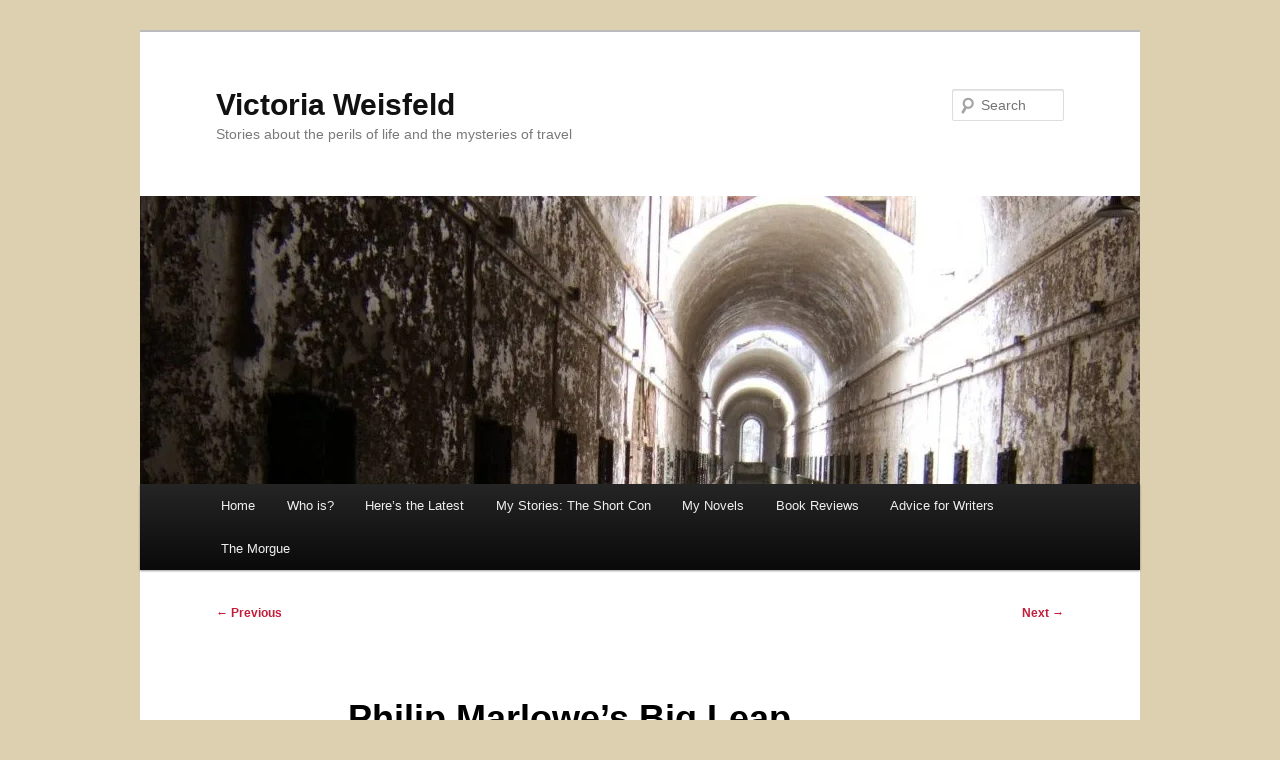

--- FILE ---
content_type: text/html; charset=UTF-8
request_url: https://vweisfeld.com/?p=10279
body_size: 13423
content:
<!DOCTYPE html>
<html lang="en">
<head>
<meta charset="UTF-8" />
<meta name="viewport" content="width=device-width, initial-scale=1.0" />
<title>
Philip Marlowe&#8217;s Big Leap | Victoria Weisfeld	</title>
<link rel="profile" href="https://gmpg.org/xfn/11" />
<link rel="stylesheet" type="text/css" media="all" href="https://vweisfeld.com/wp-content/themes/twentyeleven/style.css?ver=20251202" />
<link rel="pingback" href="https://vweisfeld.com/xmlrpc.php">
<meta name='robots' content='max-image-preview:large' />
<link rel='dns-prefetch' href='//secure.gravatar.com' />
<link rel='dns-prefetch' href='//stats.wp.com' />
<link rel='dns-prefetch' href='//v0.wordpress.com' />
<link rel='preconnect' href='//i0.wp.com' />
<link rel='preconnect' href='//c0.wp.com' />
<link rel="alternate" type="application/rss+xml" title="Victoria Weisfeld &raquo; Feed" href="https://vweisfeld.com/?feed=rss2" />
<link rel="alternate" type="application/rss+xml" title="Victoria Weisfeld &raquo; Comments Feed" href="https://vweisfeld.com/?feed=comments-rss2" />
<link rel="alternate" type="application/rss+xml" title="Victoria Weisfeld &raquo; Philip Marlowe&#8217;s Big Leap Comments Feed" href="https://vweisfeld.com/?feed=rss2&#038;p=10279" />
<link rel="alternate" title="oEmbed (JSON)" type="application/json+oembed" href="https://vweisfeld.com/index.php?rest_route=%2Foembed%2F1.0%2Fembed&#038;url=https%3A%2F%2Fvweisfeld.com%2F%3Fp%3D10279" />
<link rel="alternate" title="oEmbed (XML)" type="text/xml+oembed" href="https://vweisfeld.com/index.php?rest_route=%2Foembed%2F1.0%2Fembed&#038;url=https%3A%2F%2Fvweisfeld.com%2F%3Fp%3D10279&#038;format=xml" />
<style id='wp-img-auto-sizes-contain-inline-css' type='text/css'>
img:is([sizes=auto i],[sizes^="auto," i]){contain-intrinsic-size:3000px 1500px}
/*# sourceURL=wp-img-auto-sizes-contain-inline-css */
</style>
<style id='wp-emoji-styles-inline-css' type='text/css'>

	img.wp-smiley, img.emoji {
		display: inline !important;
		border: none !important;
		box-shadow: none !important;
		height: 1em !important;
		width: 1em !important;
		margin: 0 0.07em !important;
		vertical-align: -0.1em !important;
		background: none !important;
		padding: 0 !important;
	}
/*# sourceURL=wp-emoji-styles-inline-css */
</style>
<style id='wp-block-library-inline-css' type='text/css'>
:root{--wp-block-synced-color:#7a00df;--wp-block-synced-color--rgb:122,0,223;--wp-bound-block-color:var(--wp-block-synced-color);--wp-editor-canvas-background:#ddd;--wp-admin-theme-color:#007cba;--wp-admin-theme-color--rgb:0,124,186;--wp-admin-theme-color-darker-10:#006ba1;--wp-admin-theme-color-darker-10--rgb:0,107,160.5;--wp-admin-theme-color-darker-20:#005a87;--wp-admin-theme-color-darker-20--rgb:0,90,135;--wp-admin-border-width-focus:2px}@media (min-resolution:192dpi){:root{--wp-admin-border-width-focus:1.5px}}.wp-element-button{cursor:pointer}:root .has-very-light-gray-background-color{background-color:#eee}:root .has-very-dark-gray-background-color{background-color:#313131}:root .has-very-light-gray-color{color:#eee}:root .has-very-dark-gray-color{color:#313131}:root .has-vivid-green-cyan-to-vivid-cyan-blue-gradient-background{background:linear-gradient(135deg,#00d084,#0693e3)}:root .has-purple-crush-gradient-background{background:linear-gradient(135deg,#34e2e4,#4721fb 50%,#ab1dfe)}:root .has-hazy-dawn-gradient-background{background:linear-gradient(135deg,#faaca8,#dad0ec)}:root .has-subdued-olive-gradient-background{background:linear-gradient(135deg,#fafae1,#67a671)}:root .has-atomic-cream-gradient-background{background:linear-gradient(135deg,#fdd79a,#004a59)}:root .has-nightshade-gradient-background{background:linear-gradient(135deg,#330968,#31cdcf)}:root .has-midnight-gradient-background{background:linear-gradient(135deg,#020381,#2874fc)}:root{--wp--preset--font-size--normal:16px;--wp--preset--font-size--huge:42px}.has-regular-font-size{font-size:1em}.has-larger-font-size{font-size:2.625em}.has-normal-font-size{font-size:var(--wp--preset--font-size--normal)}.has-huge-font-size{font-size:var(--wp--preset--font-size--huge)}.has-text-align-center{text-align:center}.has-text-align-left{text-align:left}.has-text-align-right{text-align:right}.has-fit-text{white-space:nowrap!important}#end-resizable-editor-section{display:none}.aligncenter{clear:both}.items-justified-left{justify-content:flex-start}.items-justified-center{justify-content:center}.items-justified-right{justify-content:flex-end}.items-justified-space-between{justify-content:space-between}.screen-reader-text{border:0;clip-path:inset(50%);height:1px;margin:-1px;overflow:hidden;padding:0;position:absolute;width:1px;word-wrap:normal!important}.screen-reader-text:focus{background-color:#ddd;clip-path:none;color:#444;display:block;font-size:1em;height:auto;left:5px;line-height:normal;padding:15px 23px 14px;text-decoration:none;top:5px;width:auto;z-index:100000}html :where(.has-border-color){border-style:solid}html :where([style*=border-top-color]){border-top-style:solid}html :where([style*=border-right-color]){border-right-style:solid}html :where([style*=border-bottom-color]){border-bottom-style:solid}html :where([style*=border-left-color]){border-left-style:solid}html :where([style*=border-width]){border-style:solid}html :where([style*=border-top-width]){border-top-style:solid}html :where([style*=border-right-width]){border-right-style:solid}html :where([style*=border-bottom-width]){border-bottom-style:solid}html :where([style*=border-left-width]){border-left-style:solid}html :where(img[class*=wp-image-]){height:auto;max-width:100%}:where(figure){margin:0 0 1em}html :where(.is-position-sticky){--wp-admin--admin-bar--position-offset:var(--wp-admin--admin-bar--height,0px)}@media screen and (max-width:600px){html :where(.is-position-sticky){--wp-admin--admin-bar--position-offset:0px}}

/*# sourceURL=wp-block-library-inline-css */
</style><style id='wp-block-image-inline-css' type='text/css'>
.wp-block-image>a,.wp-block-image>figure>a{display:inline-block}.wp-block-image img{box-sizing:border-box;height:auto;max-width:100%;vertical-align:bottom}@media not (prefers-reduced-motion){.wp-block-image img.hide{visibility:hidden}.wp-block-image img.show{animation:show-content-image .4s}}.wp-block-image[style*=border-radius] img,.wp-block-image[style*=border-radius]>a{border-radius:inherit}.wp-block-image.has-custom-border img{box-sizing:border-box}.wp-block-image.aligncenter{text-align:center}.wp-block-image.alignfull>a,.wp-block-image.alignwide>a{width:100%}.wp-block-image.alignfull img,.wp-block-image.alignwide img{height:auto;width:100%}.wp-block-image .aligncenter,.wp-block-image .alignleft,.wp-block-image .alignright,.wp-block-image.aligncenter,.wp-block-image.alignleft,.wp-block-image.alignright{display:table}.wp-block-image .aligncenter>figcaption,.wp-block-image .alignleft>figcaption,.wp-block-image .alignright>figcaption,.wp-block-image.aligncenter>figcaption,.wp-block-image.alignleft>figcaption,.wp-block-image.alignright>figcaption{caption-side:bottom;display:table-caption}.wp-block-image .alignleft{float:left;margin:.5em 1em .5em 0}.wp-block-image .alignright{float:right;margin:.5em 0 .5em 1em}.wp-block-image .aligncenter{margin-left:auto;margin-right:auto}.wp-block-image :where(figcaption){margin-bottom:1em;margin-top:.5em}.wp-block-image.is-style-circle-mask img{border-radius:9999px}@supports ((-webkit-mask-image:none) or (mask-image:none)) or (-webkit-mask-image:none){.wp-block-image.is-style-circle-mask img{border-radius:0;-webkit-mask-image:url('data:image/svg+xml;utf8,<svg viewBox="0 0 100 100" xmlns="http://www.w3.org/2000/svg"><circle cx="50" cy="50" r="50"/></svg>');mask-image:url('data:image/svg+xml;utf8,<svg viewBox="0 0 100 100" xmlns="http://www.w3.org/2000/svg"><circle cx="50" cy="50" r="50"/></svg>');mask-mode:alpha;-webkit-mask-position:center;mask-position:center;-webkit-mask-repeat:no-repeat;mask-repeat:no-repeat;-webkit-mask-size:contain;mask-size:contain}}:root :where(.wp-block-image.is-style-rounded img,.wp-block-image .is-style-rounded img){border-radius:9999px}.wp-block-image figure{margin:0}.wp-lightbox-container{display:flex;flex-direction:column;position:relative}.wp-lightbox-container img{cursor:zoom-in}.wp-lightbox-container img:hover+button{opacity:1}.wp-lightbox-container button{align-items:center;backdrop-filter:blur(16px) saturate(180%);background-color:#5a5a5a40;border:none;border-radius:4px;cursor:zoom-in;display:flex;height:20px;justify-content:center;opacity:0;padding:0;position:absolute;right:16px;text-align:center;top:16px;width:20px;z-index:100}@media not (prefers-reduced-motion){.wp-lightbox-container button{transition:opacity .2s ease}}.wp-lightbox-container button:focus-visible{outline:3px auto #5a5a5a40;outline:3px auto -webkit-focus-ring-color;outline-offset:3px}.wp-lightbox-container button:hover{cursor:pointer;opacity:1}.wp-lightbox-container button:focus{opacity:1}.wp-lightbox-container button:focus,.wp-lightbox-container button:hover,.wp-lightbox-container button:not(:hover):not(:active):not(.has-background){background-color:#5a5a5a40;border:none}.wp-lightbox-overlay{box-sizing:border-box;cursor:zoom-out;height:100vh;left:0;overflow:hidden;position:fixed;top:0;visibility:hidden;width:100%;z-index:100000}.wp-lightbox-overlay .close-button{align-items:center;cursor:pointer;display:flex;justify-content:center;min-height:40px;min-width:40px;padding:0;position:absolute;right:calc(env(safe-area-inset-right) + 16px);top:calc(env(safe-area-inset-top) + 16px);z-index:5000000}.wp-lightbox-overlay .close-button:focus,.wp-lightbox-overlay .close-button:hover,.wp-lightbox-overlay .close-button:not(:hover):not(:active):not(.has-background){background:none;border:none}.wp-lightbox-overlay .lightbox-image-container{height:var(--wp--lightbox-container-height);left:50%;overflow:hidden;position:absolute;top:50%;transform:translate(-50%,-50%);transform-origin:top left;width:var(--wp--lightbox-container-width);z-index:9999999999}.wp-lightbox-overlay .wp-block-image{align-items:center;box-sizing:border-box;display:flex;height:100%;justify-content:center;margin:0;position:relative;transform-origin:0 0;width:100%;z-index:3000000}.wp-lightbox-overlay .wp-block-image img{height:var(--wp--lightbox-image-height);min-height:var(--wp--lightbox-image-height);min-width:var(--wp--lightbox-image-width);width:var(--wp--lightbox-image-width)}.wp-lightbox-overlay .wp-block-image figcaption{display:none}.wp-lightbox-overlay button{background:none;border:none}.wp-lightbox-overlay .scrim{background-color:#fff;height:100%;opacity:.9;position:absolute;width:100%;z-index:2000000}.wp-lightbox-overlay.active{visibility:visible}@media not (prefers-reduced-motion){.wp-lightbox-overlay.active{animation:turn-on-visibility .25s both}.wp-lightbox-overlay.active img{animation:turn-on-visibility .35s both}.wp-lightbox-overlay.show-closing-animation:not(.active){animation:turn-off-visibility .35s both}.wp-lightbox-overlay.show-closing-animation:not(.active) img{animation:turn-off-visibility .25s both}.wp-lightbox-overlay.zoom.active{animation:none;opacity:1;visibility:visible}.wp-lightbox-overlay.zoom.active .lightbox-image-container{animation:lightbox-zoom-in .4s}.wp-lightbox-overlay.zoom.active .lightbox-image-container img{animation:none}.wp-lightbox-overlay.zoom.active .scrim{animation:turn-on-visibility .4s forwards}.wp-lightbox-overlay.zoom.show-closing-animation:not(.active){animation:none}.wp-lightbox-overlay.zoom.show-closing-animation:not(.active) .lightbox-image-container{animation:lightbox-zoom-out .4s}.wp-lightbox-overlay.zoom.show-closing-animation:not(.active) .lightbox-image-container img{animation:none}.wp-lightbox-overlay.zoom.show-closing-animation:not(.active) .scrim{animation:turn-off-visibility .4s forwards}}@keyframes show-content-image{0%{visibility:hidden}99%{visibility:hidden}to{visibility:visible}}@keyframes turn-on-visibility{0%{opacity:0}to{opacity:1}}@keyframes turn-off-visibility{0%{opacity:1;visibility:visible}99%{opacity:0;visibility:visible}to{opacity:0;visibility:hidden}}@keyframes lightbox-zoom-in{0%{transform:translate(calc((-100vw + var(--wp--lightbox-scrollbar-width))/2 + var(--wp--lightbox-initial-left-position)),calc(-50vh + var(--wp--lightbox-initial-top-position))) scale(var(--wp--lightbox-scale))}to{transform:translate(-50%,-50%) scale(1)}}@keyframes lightbox-zoom-out{0%{transform:translate(-50%,-50%) scale(1);visibility:visible}99%{visibility:visible}to{transform:translate(calc((-100vw + var(--wp--lightbox-scrollbar-width))/2 + var(--wp--lightbox-initial-left-position)),calc(-50vh + var(--wp--lightbox-initial-top-position))) scale(var(--wp--lightbox-scale));visibility:hidden}}
/*# sourceURL=https://c0.wp.com/c/6.9/wp-includes/blocks/image/style.min.css */
</style>
<style id='wp-block-image-theme-inline-css' type='text/css'>
:root :where(.wp-block-image figcaption){color:#555;font-size:13px;text-align:center}.is-dark-theme :root :where(.wp-block-image figcaption){color:#ffffffa6}.wp-block-image{margin:0 0 1em}
/*# sourceURL=https://c0.wp.com/c/6.9/wp-includes/blocks/image/theme.min.css */
</style>
<style id='wp-block-paragraph-inline-css' type='text/css'>
.is-small-text{font-size:.875em}.is-regular-text{font-size:1em}.is-large-text{font-size:2.25em}.is-larger-text{font-size:3em}.has-drop-cap:not(:focus):first-letter{float:left;font-size:8.4em;font-style:normal;font-weight:100;line-height:.68;margin:.05em .1em 0 0;text-transform:uppercase}body.rtl .has-drop-cap:not(:focus):first-letter{float:none;margin-left:.1em}p.has-drop-cap.has-background{overflow:hidden}:root :where(p.has-background){padding:1.25em 2.375em}:where(p.has-text-color:not(.has-link-color)) a{color:inherit}p.has-text-align-left[style*="writing-mode:vertical-lr"],p.has-text-align-right[style*="writing-mode:vertical-rl"]{rotate:180deg}
/*# sourceURL=https://c0.wp.com/c/6.9/wp-includes/blocks/paragraph/style.min.css */
</style>
<style id='global-styles-inline-css' type='text/css'>
:root{--wp--preset--aspect-ratio--square: 1;--wp--preset--aspect-ratio--4-3: 4/3;--wp--preset--aspect-ratio--3-4: 3/4;--wp--preset--aspect-ratio--3-2: 3/2;--wp--preset--aspect-ratio--2-3: 2/3;--wp--preset--aspect-ratio--16-9: 16/9;--wp--preset--aspect-ratio--9-16: 9/16;--wp--preset--color--black: #000;--wp--preset--color--cyan-bluish-gray: #abb8c3;--wp--preset--color--white: #fff;--wp--preset--color--pale-pink: #f78da7;--wp--preset--color--vivid-red: #cf2e2e;--wp--preset--color--luminous-vivid-orange: #ff6900;--wp--preset--color--luminous-vivid-amber: #fcb900;--wp--preset--color--light-green-cyan: #7bdcb5;--wp--preset--color--vivid-green-cyan: #00d084;--wp--preset--color--pale-cyan-blue: #8ed1fc;--wp--preset--color--vivid-cyan-blue: #0693e3;--wp--preset--color--vivid-purple: #9b51e0;--wp--preset--color--blue: #1982d1;--wp--preset--color--dark-gray: #373737;--wp--preset--color--medium-gray: #666;--wp--preset--color--light-gray: #e2e2e2;--wp--preset--gradient--vivid-cyan-blue-to-vivid-purple: linear-gradient(135deg,rgb(6,147,227) 0%,rgb(155,81,224) 100%);--wp--preset--gradient--light-green-cyan-to-vivid-green-cyan: linear-gradient(135deg,rgb(122,220,180) 0%,rgb(0,208,130) 100%);--wp--preset--gradient--luminous-vivid-amber-to-luminous-vivid-orange: linear-gradient(135deg,rgb(252,185,0) 0%,rgb(255,105,0) 100%);--wp--preset--gradient--luminous-vivid-orange-to-vivid-red: linear-gradient(135deg,rgb(255,105,0) 0%,rgb(207,46,46) 100%);--wp--preset--gradient--very-light-gray-to-cyan-bluish-gray: linear-gradient(135deg,rgb(238,238,238) 0%,rgb(169,184,195) 100%);--wp--preset--gradient--cool-to-warm-spectrum: linear-gradient(135deg,rgb(74,234,220) 0%,rgb(151,120,209) 20%,rgb(207,42,186) 40%,rgb(238,44,130) 60%,rgb(251,105,98) 80%,rgb(254,248,76) 100%);--wp--preset--gradient--blush-light-purple: linear-gradient(135deg,rgb(255,206,236) 0%,rgb(152,150,240) 100%);--wp--preset--gradient--blush-bordeaux: linear-gradient(135deg,rgb(254,205,165) 0%,rgb(254,45,45) 50%,rgb(107,0,62) 100%);--wp--preset--gradient--luminous-dusk: linear-gradient(135deg,rgb(255,203,112) 0%,rgb(199,81,192) 50%,rgb(65,88,208) 100%);--wp--preset--gradient--pale-ocean: linear-gradient(135deg,rgb(255,245,203) 0%,rgb(182,227,212) 50%,rgb(51,167,181) 100%);--wp--preset--gradient--electric-grass: linear-gradient(135deg,rgb(202,248,128) 0%,rgb(113,206,126) 100%);--wp--preset--gradient--midnight: linear-gradient(135deg,rgb(2,3,129) 0%,rgb(40,116,252) 100%);--wp--preset--font-size--small: 13px;--wp--preset--font-size--medium: 20px;--wp--preset--font-size--large: 36px;--wp--preset--font-size--x-large: 42px;--wp--preset--spacing--20: 0.44rem;--wp--preset--spacing--30: 0.67rem;--wp--preset--spacing--40: 1rem;--wp--preset--spacing--50: 1.5rem;--wp--preset--spacing--60: 2.25rem;--wp--preset--spacing--70: 3.38rem;--wp--preset--spacing--80: 5.06rem;--wp--preset--shadow--natural: 6px 6px 9px rgba(0, 0, 0, 0.2);--wp--preset--shadow--deep: 12px 12px 50px rgba(0, 0, 0, 0.4);--wp--preset--shadow--sharp: 6px 6px 0px rgba(0, 0, 0, 0.2);--wp--preset--shadow--outlined: 6px 6px 0px -3px rgb(255, 255, 255), 6px 6px rgb(0, 0, 0);--wp--preset--shadow--crisp: 6px 6px 0px rgb(0, 0, 0);}:where(.is-layout-flex){gap: 0.5em;}:where(.is-layout-grid){gap: 0.5em;}body .is-layout-flex{display: flex;}.is-layout-flex{flex-wrap: wrap;align-items: center;}.is-layout-flex > :is(*, div){margin: 0;}body .is-layout-grid{display: grid;}.is-layout-grid > :is(*, div){margin: 0;}:where(.wp-block-columns.is-layout-flex){gap: 2em;}:where(.wp-block-columns.is-layout-grid){gap: 2em;}:where(.wp-block-post-template.is-layout-flex){gap: 1.25em;}:where(.wp-block-post-template.is-layout-grid){gap: 1.25em;}.has-black-color{color: var(--wp--preset--color--black) !important;}.has-cyan-bluish-gray-color{color: var(--wp--preset--color--cyan-bluish-gray) !important;}.has-white-color{color: var(--wp--preset--color--white) !important;}.has-pale-pink-color{color: var(--wp--preset--color--pale-pink) !important;}.has-vivid-red-color{color: var(--wp--preset--color--vivid-red) !important;}.has-luminous-vivid-orange-color{color: var(--wp--preset--color--luminous-vivid-orange) !important;}.has-luminous-vivid-amber-color{color: var(--wp--preset--color--luminous-vivid-amber) !important;}.has-light-green-cyan-color{color: var(--wp--preset--color--light-green-cyan) !important;}.has-vivid-green-cyan-color{color: var(--wp--preset--color--vivid-green-cyan) !important;}.has-pale-cyan-blue-color{color: var(--wp--preset--color--pale-cyan-blue) !important;}.has-vivid-cyan-blue-color{color: var(--wp--preset--color--vivid-cyan-blue) !important;}.has-vivid-purple-color{color: var(--wp--preset--color--vivid-purple) !important;}.has-black-background-color{background-color: var(--wp--preset--color--black) !important;}.has-cyan-bluish-gray-background-color{background-color: var(--wp--preset--color--cyan-bluish-gray) !important;}.has-white-background-color{background-color: var(--wp--preset--color--white) !important;}.has-pale-pink-background-color{background-color: var(--wp--preset--color--pale-pink) !important;}.has-vivid-red-background-color{background-color: var(--wp--preset--color--vivid-red) !important;}.has-luminous-vivid-orange-background-color{background-color: var(--wp--preset--color--luminous-vivid-orange) !important;}.has-luminous-vivid-amber-background-color{background-color: var(--wp--preset--color--luminous-vivid-amber) !important;}.has-light-green-cyan-background-color{background-color: var(--wp--preset--color--light-green-cyan) !important;}.has-vivid-green-cyan-background-color{background-color: var(--wp--preset--color--vivid-green-cyan) !important;}.has-pale-cyan-blue-background-color{background-color: var(--wp--preset--color--pale-cyan-blue) !important;}.has-vivid-cyan-blue-background-color{background-color: var(--wp--preset--color--vivid-cyan-blue) !important;}.has-vivid-purple-background-color{background-color: var(--wp--preset--color--vivid-purple) !important;}.has-black-border-color{border-color: var(--wp--preset--color--black) !important;}.has-cyan-bluish-gray-border-color{border-color: var(--wp--preset--color--cyan-bluish-gray) !important;}.has-white-border-color{border-color: var(--wp--preset--color--white) !important;}.has-pale-pink-border-color{border-color: var(--wp--preset--color--pale-pink) !important;}.has-vivid-red-border-color{border-color: var(--wp--preset--color--vivid-red) !important;}.has-luminous-vivid-orange-border-color{border-color: var(--wp--preset--color--luminous-vivid-orange) !important;}.has-luminous-vivid-amber-border-color{border-color: var(--wp--preset--color--luminous-vivid-amber) !important;}.has-light-green-cyan-border-color{border-color: var(--wp--preset--color--light-green-cyan) !important;}.has-vivid-green-cyan-border-color{border-color: var(--wp--preset--color--vivid-green-cyan) !important;}.has-pale-cyan-blue-border-color{border-color: var(--wp--preset--color--pale-cyan-blue) !important;}.has-vivid-cyan-blue-border-color{border-color: var(--wp--preset--color--vivid-cyan-blue) !important;}.has-vivid-purple-border-color{border-color: var(--wp--preset--color--vivid-purple) !important;}.has-vivid-cyan-blue-to-vivid-purple-gradient-background{background: var(--wp--preset--gradient--vivid-cyan-blue-to-vivid-purple) !important;}.has-light-green-cyan-to-vivid-green-cyan-gradient-background{background: var(--wp--preset--gradient--light-green-cyan-to-vivid-green-cyan) !important;}.has-luminous-vivid-amber-to-luminous-vivid-orange-gradient-background{background: var(--wp--preset--gradient--luminous-vivid-amber-to-luminous-vivid-orange) !important;}.has-luminous-vivid-orange-to-vivid-red-gradient-background{background: var(--wp--preset--gradient--luminous-vivid-orange-to-vivid-red) !important;}.has-very-light-gray-to-cyan-bluish-gray-gradient-background{background: var(--wp--preset--gradient--very-light-gray-to-cyan-bluish-gray) !important;}.has-cool-to-warm-spectrum-gradient-background{background: var(--wp--preset--gradient--cool-to-warm-spectrum) !important;}.has-blush-light-purple-gradient-background{background: var(--wp--preset--gradient--blush-light-purple) !important;}.has-blush-bordeaux-gradient-background{background: var(--wp--preset--gradient--blush-bordeaux) !important;}.has-luminous-dusk-gradient-background{background: var(--wp--preset--gradient--luminous-dusk) !important;}.has-pale-ocean-gradient-background{background: var(--wp--preset--gradient--pale-ocean) !important;}.has-electric-grass-gradient-background{background: var(--wp--preset--gradient--electric-grass) !important;}.has-midnight-gradient-background{background: var(--wp--preset--gradient--midnight) !important;}.has-small-font-size{font-size: var(--wp--preset--font-size--small) !important;}.has-medium-font-size{font-size: var(--wp--preset--font-size--medium) !important;}.has-large-font-size{font-size: var(--wp--preset--font-size--large) !important;}.has-x-large-font-size{font-size: var(--wp--preset--font-size--x-large) !important;}
/*# sourceURL=global-styles-inline-css */
</style>

<style id='classic-theme-styles-inline-css' type='text/css'>
/*! This file is auto-generated */
.wp-block-button__link{color:#fff;background-color:#32373c;border-radius:9999px;box-shadow:none;text-decoration:none;padding:calc(.667em + 2px) calc(1.333em + 2px);font-size:1.125em}.wp-block-file__button{background:#32373c;color:#fff;text-decoration:none}
/*# sourceURL=/wp-includes/css/classic-themes.min.css */
</style>
<link rel='stylesheet' id='twentyeleven-block-style-css' href='https://vweisfeld.com/wp-content/themes/twentyeleven/blocks.css?ver=20240703' type='text/css' media='all' />
<link rel='stylesheet' id='jetpack-subscriptions-css' href='https://c0.wp.com/p/jetpack/15.4/_inc/build/subscriptions/subscriptions.min.css' type='text/css' media='all' />
<link rel='stylesheet' id='sharedaddy-css' href='https://c0.wp.com/p/jetpack/15.4/modules/sharedaddy/sharing.css' type='text/css' media='all' />
<link rel='stylesheet' id='social-logos-css' href='https://c0.wp.com/p/jetpack/15.4/_inc/social-logos/social-logos.min.css' type='text/css' media='all' />
<link rel="https://api.w.org/" href="https://vweisfeld.com/index.php?rest_route=/" /><link rel="alternate" title="JSON" type="application/json" href="https://vweisfeld.com/index.php?rest_route=/wp/v2/posts/10279" /><link rel="EditURI" type="application/rsd+xml" title="RSD" href="https://vweisfeld.com/xmlrpc.php?rsd" />
<link rel="canonical" href="https://vweisfeld.com/?p=10279" />
	<style>img#wpstats{display:none}</style>
			<style>
		/* Link color */
		a,
		#site-title a:focus,
		#site-title a:hover,
		#site-title a:active,
		.entry-title a:hover,
		.entry-title a:focus,
		.entry-title a:active,
		.widget_twentyeleven_ephemera .comments-link a:hover,
		section.recent-posts .other-recent-posts a[rel="bookmark"]:hover,
		section.recent-posts .other-recent-posts .comments-link a:hover,
		.format-image footer.entry-meta a:hover,
		#site-generator a:hover {
			color: #c31d3a;
		}
		section.recent-posts .other-recent-posts .comments-link a:hover {
			border-color: #c31d3a;
		}
		article.feature-image.small .entry-summary p a:hover,
		.entry-header .comments-link a:hover,
		.entry-header .comments-link a:focus,
		.entry-header .comments-link a:active,
		.feature-slider a.active {
			background-color: #c31d3a;
		}
	</style>
	<style type="text/css" id="custom-background-css">
body.custom-background { background-color: #ddd0b1; }
</style>
	
<!-- Jetpack Open Graph Tags -->
<meta property="og:type" content="article" />
<meta property="og:title" content="Philip Marlowe&#8217;s Big Leap" />
<meta property="og:url" content="https://vweisfeld.com/?p=10279" />
<meta property="og:description" content="“Philip Marlowe has taken his place among characters of American myth, with Natty Bumppo, Captain Ahab, Huckleberry Finn, and Thomas Sutpen,” Apparently myth-deprived, I had to look up Sutpen—prota…" />
<meta property="article:published_time" content="2023-02-16T12:00:00+00:00" />
<meta property="article:modified_time" content="2023-03-16T11:47:43+00:00" />
<meta property="article:author" content="https://www.facebook.com/1709134399309084" />
<meta property="og:site_name" content="Victoria Weisfeld" />
<meta property="og:image" content="https://vweisfeld.com/wp-content/uploads/2022/03/Raymond-Chandler.webp" />
<meta property="og:image:width" content="1024" />
<meta property="og:image:height" content="773" />
<meta property="og:image:alt" content="" />
<meta name="twitter:site" content="@vsk8s" />
<meta name="twitter:text:title" content="Philip Marlowe&#8217;s Big Leap" />
<meta name="twitter:image" content="https://vweisfeld.com/wp-content/uploads/2022/03/Raymond-Chandler.webp?w=640" />
<meta name="twitter:card" content="summary_large_image" />

<!-- End Jetpack Open Graph Tags -->
</head>

<body data-rsssl=1 class="wp-singular post-template-default single single-post postid-10279 single-format-standard custom-background wp-embed-responsive wp-theme-twentyeleven single-author singular two-column right-sidebar">
<div class="skip-link"><a class="assistive-text" href="#content">Skip to primary content</a></div><div id="page" class="hfeed">
	<header id="branding">
			<hgroup>
									<h1 id="site-title"><span><a href="https://vweisfeld.com/" rel="home" >Victoria Weisfeld</a></span></h1>
										<h2 id="site-description">Stories about the perils of life and the mysteries of travel</h2>
							</hgroup>

						<a href="https://vweisfeld.com/" rel="home" >
				<img src="https://vweisfeld.com/wp-content/uploads/2012/10/cropped-cropped-July05-EasternPen-0492.jpg" width="1000" height="288" alt="Victoria Weisfeld" srcset="https://i0.wp.com/vweisfeld.com/wp-content/uploads/2012/10/cropped-cropped-July05-EasternPen-0492.jpg?w=1000&amp;ssl=1 1000w, https://i0.wp.com/vweisfeld.com/wp-content/uploads/2012/10/cropped-cropped-July05-EasternPen-0492.jpg?resize=150%2C43&amp;ssl=1 150w, https://i0.wp.com/vweisfeld.com/wp-content/uploads/2012/10/cropped-cropped-July05-EasternPen-0492.jpg?resize=300%2C86&amp;ssl=1 300w, https://i0.wp.com/vweisfeld.com/wp-content/uploads/2012/10/cropped-cropped-July05-EasternPen-0492.jpg?resize=500%2C144&amp;ssl=1 500w" sizes="(max-width: 1000px) 100vw, 1000px" decoding="async" fetchpriority="high" />			</a>
			
									<form method="get" id="searchform" action="https://vweisfeld.com/">
		<label for="s" class="assistive-text">Search</label>
		<input type="text" class="field" name="s" id="s" placeholder="Search" />
		<input type="submit" class="submit" name="submit" id="searchsubmit" value="Search" />
	</form>
			
			<nav id="access">
				<h3 class="assistive-text">Main menu</h3>
				<div class="menu-menu-1-container"><ul id="menu-menu-1" class="menu"><li id="menu-item-901" class="menu-item menu-item-type-post_type menu-item-object-page menu-item-home menu-item-901"><a href="https://vweisfeld.com/">Home</a></li>
<li id="menu-item-905" class="menu-item menu-item-type-post_type menu-item-object-page menu-item-has-children menu-item-905"><a href="https://vweisfeld.com/?page_id=14">Who is?</a>
<ul class="sub-menu">
	<li id="menu-item-7277" class="menu-item menu-item-type-post_type menu-item-object-page menu-item-privacy-policy menu-item-7277"><a rel="privacy-policy" href="https://vweisfeld.com/?page_id=7274">Privacy</a></li>
</ul>
</li>
<li id="menu-item-3807" class="menu-item menu-item-type-taxonomy menu-item-object-category menu-item-3807"><a href="https://vweisfeld.com/?cat=291">Here&#8217;s the Latest</a></li>
<li id="menu-item-906" class="menu-item menu-item-type-post_type menu-item-object-page menu-item-906"><a href="https://vweisfeld.com/?page_id=2">My Stories: The Short Con</a></li>
<li id="menu-item-9863" class="menu-item menu-item-type-post_type menu-item-object-page menu-item-9863"><a href="https://vweisfeld.com/?page_id=9859">My Novels</a></li>
<li id="menu-item-1553" class="menu-item menu-item-type-taxonomy menu-item-object-category menu-item-1553"><a href="https://vweisfeld.com/?cat=126">Book Reviews</a></li>
<li id="menu-item-1707" class="menu-item menu-item-type-taxonomy menu-item-object-category menu-item-1707"><a href="https://vweisfeld.com/?cat=174">Advice for Writers</a></li>
<li id="menu-item-1518" class="menu-item menu-item-type-taxonomy menu-item-object-category current-post-ancestor current-menu-parent current-post-parent menu-item-1518"><a href="https://vweisfeld.com/?cat=104">The Morgue</a></li>
</ul></div>			</nav><!-- #access -->
	</header><!-- #branding -->


	<div id="main">

		<div id="primary">
			<div id="content" role="main">

				
					<nav id="nav-single">
						<h3 class="assistive-text">Post navigation</h3>
						<span class="nav-previous"><a href="https://vweisfeld.com/?p=10274" rel="prev"><span class="meta-nav">&larr;</span> Previous</a></span>
						<span class="nav-next"><a href="https://vweisfeld.com/?p=10283" rel="next">Next <span class="meta-nav">&rarr;</span></a></span>
					</nav><!-- #nav-single -->

					
<article id="post-10279" class="post-10279 post type-post status-publish format-standard hentry category-authors category-culture category-detective category-the-morgue tag-philip-marlowe tag-raymond-chandler">
	<header class="entry-header">
		<h1 class="entry-title">Philip Marlowe&#8217;s Big Leap</h1>

				<div class="entry-meta">
			<span class="sep">Posted on </span><a href="https://vweisfeld.com/?p=10279" title="7:00 am" rel="bookmark"><time class="entry-date" datetime="2023-02-16T07:00:00-05:00">February 16, 2023</time></a><span class="by-author"> <span class="sep"> by </span> <span class="author vcard"><a class="url fn n" href="https://vweisfeld.com/?author=1" title="View all posts by Victoria" rel="author">Victoria</a></span></span>		</div><!-- .entry-meta -->
			</header><!-- .entry-header -->

	<div class="entry-content">
		<div class="wp-block-image">
<figure class="alignleft size-full is-resized"><img data-recalc-dims="1" decoding="async" src="https://i0.wp.com/vweisfeld.com/wp-content/uploads/2022/03/Raymond-Chandler.webp?resize=352%2C269&#038;ssl=1" alt="" class="wp-image-9545" width="352" height="269"/></figure>
</div>


<p>“Philip Marlowe has taken his place among characters of American myth, with Natty Bumppo, Captain Ahab, Huckleberry Finn, and Thomas Sutpen,” Apparently myth-deprived, I had to look up Sutpen—protagonist of William Faulkner’s <em>Absalom, Absalom!</em> But you knew that.</p>



<p>Marlowe was elevated to this status by Nasrullah Mambrol in a fascinating <a href="https://literariness.org/2018/05/20/analysis-of-raymond-chandlers-novels/">essay in Literary Theory and Criticism</a> I’d missed until now. Time helps. It’s been sixty-five years since publication of Chandler’s last Marlowe novel, <em>Playback</em>.</p>



<p>Mambrol says Chandler believed detective fiction was a heroic form modern readers could believe in. Modern writers, too, since they continue to follow in his footsteps with greater or lesser success. In last year’s <em>The Goodbye Coast</em> (<a href="https://vweisfeld.com/?p=9567">my review</a>), author Joe Ide erases any doubt about whom he’s emulating by naming his protagonist Philip Marlowe.</p>


<div class="wp-block-image">
<figure class="alignright size-full is-resized"><img data-recalc-dims="1" decoding="async" src="https://i0.wp.com/vweisfeld.com/wp-content/uploads/2012/10/PhilipMarloweCartoon_converted.jpg?resize=266%2C331&#038;ssl=1" alt="Raymond Chandler, Philip Marlowe, Humphrey Bogart" class="wp-image-3136" width="266" height="331"/><figcaption class="wp-element-caption">(art: wikimedia.org)</figcaption></figure>
</div>


<p>Establishing a realistic hero in modern times wasn’t an easy decision. The American frontier had disappeared, removing the possibility of stories about the self-reliant loner pitted against the hostile forces of man, beast, and terrain. (I’m ignoring the nomadic Jack Reacher here.) Chandler’s heroes instead inhabit what he termed “the mean streets,” whether they emerge from a back alley or run past gilded mansions. Says Mambrol, he’s “more interested in exploring cruelty and viciousness among the very rich than among the people of the streets.” This to me also has many more dramatic possibilities. Characters at the very bottom of the social ladder rarely have much agency. It’s the people higher up in society who do have choices and who make bad ones that interest me.</p>



<p>Chandler believed strongly in the possibilities of redemption, though many of his contemporaries were shunning that aspect of heroic tradition. Except, Chandler believed, Hemingway. When a character in <em>Farewell, My Lovely</em>, asks Marlowe who Hemingway is, he says “A guy that keeps saying the same thing over and over until you begin to believe it must be good.”</p>



<p>Marlowe’s instinct is to help society’s victims. This makes him both interesting and vulnerable, and he shields himself with a tough-guy persona, but it’s a pose, in which he wisecracks his way through tricky situations. You’ll recognize his protective impulse in the symbolism deployed in <em>The Big Sleep</em>, where a stained glass panel shows a knight in armor rescuing a lady.</p>



<p>With all the forces rending the social fabric and leaving gaping holes for corruption to slip through, Marlowe lives and works by one principle: loyalty, especially client loyalty. In the age of chivalry, people believed in rigid established standards of behavior. In modern times—and one might say, increasingly so—there is no common understanding of “good behavior,” which is why Marlowe developed his own guiding principle.</p>



<p>In this much longer and fascinating essay, Mambrol credits Chandler, particularly <em>The Long Goodbye,</em> with marking the transition of the detective novel into “the realm of serious fiction.” Any crime novels you’ve read lately that make that leap?</p>
<div class="sharedaddy sd-sharing-enabled"><div class="robots-nocontent sd-block sd-social sd-social-icon sd-sharing"><h3 class="sd-title">Like this story? Share it, by clicking:</h3><div class="sd-content"><ul><li class="share-linkedin"><a rel="nofollow noopener noreferrer"
				data-shared="sharing-linkedin-10279"
				class="share-linkedin sd-button share-icon no-text"
				href="https://vweisfeld.com/?p=10279&#038;share=linkedin"
				target="_blank"
				aria-labelledby="sharing-linkedin-10279"
				>
				<span id="sharing-linkedin-10279" hidden>Click to share on LinkedIn (Opens in new window)</span>
				<span>LinkedIn</span>
			</a></li><li class="share-tumblr"><a rel="nofollow noopener noreferrer"
				data-shared="sharing-tumblr-10279"
				class="share-tumblr sd-button share-icon no-text"
				href="https://vweisfeld.com/?p=10279&#038;share=tumblr"
				target="_blank"
				aria-labelledby="sharing-tumblr-10279"
				>
				<span id="sharing-tumblr-10279" hidden>Click to share on Tumblr (Opens in new window)</span>
				<span>Tumblr</span>
			</a></li><li class="share-facebook"><a rel="nofollow noopener noreferrer"
				data-shared="sharing-facebook-10279"
				class="share-facebook sd-button share-icon no-text"
				href="https://vweisfeld.com/?p=10279&#038;share=facebook"
				target="_blank"
				aria-labelledby="sharing-facebook-10279"
				>
				<span id="sharing-facebook-10279" hidden>Click to share on Facebook (Opens in new window)</span>
				<span>Facebook</span>
			</a></li><li class="share-twitter"><a rel="nofollow noopener noreferrer"
				data-shared="sharing-twitter-10279"
				class="share-twitter sd-button share-icon no-text"
				href="https://vweisfeld.com/?p=10279&#038;share=twitter"
				target="_blank"
				aria-labelledby="sharing-twitter-10279"
				>
				<span id="sharing-twitter-10279" hidden>Click to share on X (Opens in new window)</span>
				<span>X</span>
			</a></li><li class="share-email"><a rel="nofollow noopener noreferrer"
				data-shared="sharing-email-10279"
				class="share-email sd-button share-icon no-text"
				href="mailto:?subject=%5BShared%20Post%5D%20Philip%20Marlowe%27s%20Big%20Leap&#038;body=https%3A%2F%2Fvweisfeld.com%2F%3Fp%3D10279&#038;share=email"
				target="_blank"
				aria-labelledby="sharing-email-10279"
				data-email-share-error-title="Do you have email set up?" data-email-share-error-text="If you&#039;re having problems sharing via email, you might not have email set up for your browser. You may need to create a new email yourself." data-email-share-nonce="a9679a5e9c" data-email-share-track-url="https://vweisfeld.com/?p=10279&amp;share=email">
				<span id="sharing-email-10279" hidden>Click to email a link to a friend (Opens in new window)</span>
				<span>Email</span>
			</a></li><li class="share-print"><a rel="nofollow noopener noreferrer"
				data-shared="sharing-print-10279"
				class="share-print sd-button share-icon no-text"
				href="https://vweisfeld.com/?p=10279#print&#038;share=print"
				target="_blank"
				aria-labelledby="sharing-print-10279"
				>
				<span id="sharing-print-10279" hidden>Click to print (Opens in new window)</span>
				<span>Print</span>
			</a></li><li class="share-end"></li></ul></div></div></div>			</div><!-- .entry-content -->

	<footer class="entry-meta">
		This entry was posted in <a href="https://vweisfeld.com/?cat=62" rel="category">Author</a>, <a href="https://vweisfeld.com/?cat=1288" rel="category">Culture</a>, <a href="https://vweisfeld.com/?cat=54" rel="category">Detective</a>, <a href="https://vweisfeld.com/?cat=104" rel="category">The Morgue</a> and tagged <a href="https://vweisfeld.com/?tag=philip-marlowe" rel="tag">Philip Marlowe</a>, <a href="https://vweisfeld.com/?tag=raymond-chandler" rel="tag">Raymond Chandler</a> by <a href="https://vweisfeld.com/?author=1">Victoria</a>. Bookmark the <a href="https://vweisfeld.com/?p=10279" title="Permalink to Philip Marlowe&#8217;s Big Leap" rel="bookmark">permalink</a>.
		
			</footer><!-- .entry-meta -->
</article><!-- #post-10279 -->

						<div id="comments">
	
	
			<h2 id="comments-title">
			3 thoughts on &ldquo;<span>Philip Marlowe&#8217;s Big Leap</span>&rdquo;		</h2>

		
		<ol class="commentlist">
					<li class="comment even thread-even depth-1" id="li-comment-16586">
		<article id="comment-16586" class="comment">
			<footer class="comment-meta">
				<div class="comment-author vcard">
					<img alt='' src='https://secure.gravatar.com/avatar/edc1fb4ff784413a9edccae9195161bcf2f253d5051feadeb309a5b439da5f8d?s=68&#038;d=identicon&#038;r=pg' srcset='https://secure.gravatar.com/avatar/edc1fb4ff784413a9edccae9195161bcf2f253d5051feadeb309a5b439da5f8d?s=136&#038;d=identicon&#038;r=pg 2x' class='avatar avatar-68 photo' height='68' width='68' loading='lazy' decoding='async'/><span class="fn"><a href="https://fenlandphil.com/" class="url" rel="ugc external nofollow">Philip Cumberland</a></span> on <a href="https://vweisfeld.com/?p=10279#comment-16586"><time datetime="2023-02-16T16:11:08-05:00">February 16, 2023 at 4:11 pm</time></a> <span class="says">said:</span>
										</div><!-- .comment-author .vcard -->

					
					
				</footer>

				<div class="comment-content"><p>If I could write like anyone it would be Raymond Chandler. His books are the standard I judge all detective fiction by, including my own.</p>
</div>

				<div class="reply">
									</div><!-- .reply -->
			</article><!-- #comment-## -->

				</li><!-- #comment-## -->
		<li class="comment odd alt thread-odd thread-alt depth-1" id="li-comment-16585">
		<article id="comment-16585" class="comment">
			<footer class="comment-meta">
				<div class="comment-author vcard">
					<img alt='' src='https://secure.gravatar.com/avatar/85dd93c5935112d8e648825d066441012f65b52f84d306b8724248b73a84ba93?s=68&#038;d=identicon&#038;r=pg' srcset='https://secure.gravatar.com/avatar/85dd93c5935112d8e648825d066441012f65b52f84d306b8724248b73a84ba93?s=136&#038;d=identicon&#038;r=pg 2x' class='avatar avatar-68 photo' height='68' width='68' loading='lazy' decoding='async'/><span class="fn">Michael A. Black</span> on <a href="https://vweisfeld.com/?p=10279#comment-16585"><time datetime="2023-02-16T12:42:58-05:00">February 16, 2023 at 12:42 pm</time></a> <span class="says">said:</span>
										</div><!-- .comment-author .vcard -->

					
					
				</footer>

				<div class="comment-content"><p>I didn&#8217;t know who Sutpen was either. 😉 Interestingly, Faulkner was one of the screenwriters for the movie version of The Big Sleep. He purportedly asked Chandler a plot question about who murdered one of the characters and Chandler replied, &#8220;I have no idea.&#8221; He was an interesting fellow and, in my opinion, one of the best writers of the Twentieth Century. Look up his essay, The Simple Art of Murder, which is available on-line. Playback, which you mentioned in your blog post, was his last novel and not his best. He wrote it after his wife had died and it was taken from an old screenplay and reworked into a novel. My personal favorite is Farewell, My Lovely. Ironically, I just saw the 1942 version of it on a nostalgia channel this past weekend. They changed the title to Murder, My Sweet, and it had Dick Powell playing Marlowe. Thanks for mentioning Raymond Chandler. He was one of the best.</p>
</div>

				<div class="reply">
									</div><!-- .reply -->
			</article><!-- #comment-## -->

				</li><!-- #comment-## -->
		<li class="comment even thread-even depth-1" id="li-comment-16583">
		<article id="comment-16583" class="comment">
			<footer class="comment-meta">
				<div class="comment-author vcard">
					<img alt='' src='https://secure.gravatar.com/avatar/70160c4bf8eefeedc1ad747ef8a46f2a0a622c6393d01d6e8af72706a04f06d0?s=68&#038;d=identicon&#038;r=pg' srcset='https://secure.gravatar.com/avatar/70160c4bf8eefeedc1ad747ef8a46f2a0a622c6393d01d6e8af72706a04f06d0?s=136&#038;d=identicon&#038;r=pg 2x' class='avatar avatar-68 photo' height='68' width='68' loading='lazy' decoding='async'/><span class="fn">Gloria Mathews</span> on <a href="https://vweisfeld.com/?p=10279#comment-16583"><time datetime="2023-02-16T07:55:50-05:00">February 16, 2023 at 7:55 am</time></a> <span class="says">said:</span>
										</div><!-- .comment-author .vcard -->

					
					
				</footer>

				<div class="comment-content"><p>I don’t feel so bad about not knowing Sutpen since I had some company.</p>
</div>

				<div class="reply">
									</div><!-- .reply -->
			</article><!-- #comment-## -->

				</li><!-- #comment-## -->
		</ol>

		
				<p class="nocomments">Comments are closed.</p>
		
	
	
</div><!-- #comments -->

				
			</div><!-- #content -->
		</div><!-- #primary -->


	</div><!-- #main -->

	<footer id="colophon">

			
<div id="supplementary" class="two">
		<div id="first" class="widget-area" role="complementary">
		<aside id="media_image-72" class="widget widget_media_image"><a href="https://policewriter.com/wordpress/" target="_blank"><img width="112" height="150" src="https://i0.wp.com/vweisfeld.com/wp-content/uploads/2017/06/PSWA.jpg?fit=112%2C150&amp;ssl=1" class="image wp-image-6676 alignnone attachment-thumbnail size-thumbnail" alt="" style="max-width: 100%; height: auto;" decoding="async" loading="lazy" srcset="https://i0.wp.com/vweisfeld.com/wp-content/uploads/2017/06/PSWA.jpg?w=192&amp;ssl=1 192w, https://i0.wp.com/vweisfeld.com/wp-content/uploads/2017/06/PSWA.jpg?resize=112%2C150&amp;ssl=1 112w" sizes="auto, (max-width: 112px) 100vw, 112px" /></a></aside>	</div><!-- #first .widget-area -->
	
	
		<div id="third" class="widget-area" role="complementary">
		<aside id="media_image-71" class="widget widget_media_image"><a href="https://vweisfeld.com/wp-content/uploads/2017/06/SMFS-LeagueSpartan-150x147.gif" target="_blank"><img width="100" height="98" src="https://i0.wp.com/vweisfeld.com/wp-content/uploads/2017/06/SMFS-LeagueSpartan-150x147.gif?fit=100%2C98&amp;ssl=1" class="image wp-image-6675 alignnone attachment-100x98 size-100x98" alt="" style="max-width: 100%; height: auto;" decoding="async" loading="lazy" /></a></aside>	</div><!-- #third .widget-area -->
	</div><!-- #supplementary -->

			<div id="site-generator">
								<a class="privacy-policy-link" href="https://vweisfeld.com/?page_id=7274" rel="privacy-policy">Privacy</a><span role="separator" aria-hidden="true"></span>				<a href="https://wordpress.org/" class="imprint" title="Semantic Personal Publishing Platform">
					Proudly powered by WordPress				</a>
			</div>
	</footer><!-- #colophon -->
</div><!-- #page -->

	<div style="display:none">
			<div class="grofile-hash-map-ebd4b145829ca5376ca6265a498d2504">
		</div>
		<div class="grofile-hash-map-c601ed9243c91ee24a0424f837f630c1">
		</div>
		<div class="grofile-hash-map-963d95b39c96cfc7fed2971659102c55">
		</div>
		</div>
		
	<script type="text/javascript">
		window.WPCOM_sharing_counts = {"https://vweisfeld.com/?p=10279":10279};
	</script>
				<script type="text/javascript" src="https://c0.wp.com/c/6.9/wp-includes/js/comment-reply.min.js" id="comment-reply-js" async="async" data-wp-strategy="async" fetchpriority="low"></script>
<script type="text/javascript" src="https://secure.gravatar.com/js/gprofiles.js?ver=202605" id="grofiles-cards-js"></script>
<script type="text/javascript" id="wpgroho-js-extra">
/* <![CDATA[ */
var WPGroHo = {"my_hash":""};
//# sourceURL=wpgroho-js-extra
/* ]]> */
</script>
<script type="text/javascript" src="https://c0.wp.com/p/jetpack/15.4/modules/wpgroho.js" id="wpgroho-js"></script>
<script type="text/javascript" id="jetpack-stats-js-before">
/* <![CDATA[ */
_stq = window._stq || [];
_stq.push([ "view", {"v":"ext","blog":"41308795","post":"10279","tz":"-5","srv":"vweisfeld.com","j":"1:15.4"} ]);
_stq.push([ "clickTrackerInit", "41308795", "10279" ]);
//# sourceURL=jetpack-stats-js-before
/* ]]> */
</script>
<script type="text/javascript" src="https://stats.wp.com/e-202605.js" id="jetpack-stats-js" defer="defer" data-wp-strategy="defer"></script>
<script type="text/javascript" id="sharing-js-js-extra">
/* <![CDATA[ */
var sharing_js_options = {"lang":"en","counts":"1","is_stats_active":"1"};
//# sourceURL=sharing-js-js-extra
/* ]]> */
</script>
<script type="text/javascript" src="https://c0.wp.com/p/jetpack/15.4/_inc/build/sharedaddy/sharing.min.js" id="sharing-js-js"></script>
<script type="text/javascript" id="sharing-js-js-after">
/* <![CDATA[ */
var windowOpen;
			( function () {
				function matches( el, sel ) {
					return !! (
						el.matches && el.matches( sel ) ||
						el.msMatchesSelector && el.msMatchesSelector( sel )
					);
				}

				document.body.addEventListener( 'click', function ( event ) {
					if ( ! event.target ) {
						return;
					}

					var el;
					if ( matches( event.target, 'a.share-linkedin' ) ) {
						el = event.target;
					} else if ( event.target.parentNode && matches( event.target.parentNode, 'a.share-linkedin' ) ) {
						el = event.target.parentNode;
					}

					if ( el ) {
						event.preventDefault();

						// If there's another sharing window open, close it.
						if ( typeof windowOpen !== 'undefined' ) {
							windowOpen.close();
						}
						windowOpen = window.open( el.getAttribute( 'href' ), 'wpcomlinkedin', 'menubar=1,resizable=1,width=580,height=450' );
						return false;
					}
				} );
			} )();
var windowOpen;
			( function () {
				function matches( el, sel ) {
					return !! (
						el.matches && el.matches( sel ) ||
						el.msMatchesSelector && el.msMatchesSelector( sel )
					);
				}

				document.body.addEventListener( 'click', function ( event ) {
					if ( ! event.target ) {
						return;
					}

					var el;
					if ( matches( event.target, 'a.share-tumblr' ) ) {
						el = event.target;
					} else if ( event.target.parentNode && matches( event.target.parentNode, 'a.share-tumblr' ) ) {
						el = event.target.parentNode;
					}

					if ( el ) {
						event.preventDefault();

						// If there's another sharing window open, close it.
						if ( typeof windowOpen !== 'undefined' ) {
							windowOpen.close();
						}
						windowOpen = window.open( el.getAttribute( 'href' ), 'wpcomtumblr', 'menubar=1,resizable=1,width=450,height=450' );
						return false;
					}
				} );
			} )();
var windowOpen;
			( function () {
				function matches( el, sel ) {
					return !! (
						el.matches && el.matches( sel ) ||
						el.msMatchesSelector && el.msMatchesSelector( sel )
					);
				}

				document.body.addEventListener( 'click', function ( event ) {
					if ( ! event.target ) {
						return;
					}

					var el;
					if ( matches( event.target, 'a.share-facebook' ) ) {
						el = event.target;
					} else if ( event.target.parentNode && matches( event.target.parentNode, 'a.share-facebook' ) ) {
						el = event.target.parentNode;
					}

					if ( el ) {
						event.preventDefault();

						// If there's another sharing window open, close it.
						if ( typeof windowOpen !== 'undefined' ) {
							windowOpen.close();
						}
						windowOpen = window.open( el.getAttribute( 'href' ), 'wpcomfacebook', 'menubar=1,resizable=1,width=600,height=400' );
						return false;
					}
				} );
			} )();
var windowOpen;
			( function () {
				function matches( el, sel ) {
					return !! (
						el.matches && el.matches( sel ) ||
						el.msMatchesSelector && el.msMatchesSelector( sel )
					);
				}

				document.body.addEventListener( 'click', function ( event ) {
					if ( ! event.target ) {
						return;
					}

					var el;
					if ( matches( event.target, 'a.share-twitter' ) ) {
						el = event.target;
					} else if ( event.target.parentNode && matches( event.target.parentNode, 'a.share-twitter' ) ) {
						el = event.target.parentNode;
					}

					if ( el ) {
						event.preventDefault();

						// If there's another sharing window open, close it.
						if ( typeof windowOpen !== 'undefined' ) {
							windowOpen.close();
						}
						windowOpen = window.open( el.getAttribute( 'href' ), 'wpcomtwitter', 'menubar=1,resizable=1,width=600,height=350' );
						return false;
					}
				} );
			} )();
//# sourceURL=sharing-js-js-after
/* ]]> */
</script>
<script id="wp-emoji-settings" type="application/json">
{"baseUrl":"https://s.w.org/images/core/emoji/17.0.2/72x72/","ext":".png","svgUrl":"https://s.w.org/images/core/emoji/17.0.2/svg/","svgExt":".svg","source":{"concatemoji":"https://vweisfeld.com/wp-includes/js/wp-emoji-release.min.js?ver=9a9b7a7ee24eadf28a946165c8a6f45f"}}
</script>
<script type="module">
/* <![CDATA[ */
/*! This file is auto-generated */
const a=JSON.parse(document.getElementById("wp-emoji-settings").textContent),o=(window._wpemojiSettings=a,"wpEmojiSettingsSupports"),s=["flag","emoji"];function i(e){try{var t={supportTests:e,timestamp:(new Date).valueOf()};sessionStorage.setItem(o,JSON.stringify(t))}catch(e){}}function c(e,t,n){e.clearRect(0,0,e.canvas.width,e.canvas.height),e.fillText(t,0,0);t=new Uint32Array(e.getImageData(0,0,e.canvas.width,e.canvas.height).data);e.clearRect(0,0,e.canvas.width,e.canvas.height),e.fillText(n,0,0);const a=new Uint32Array(e.getImageData(0,0,e.canvas.width,e.canvas.height).data);return t.every((e,t)=>e===a[t])}function p(e,t){e.clearRect(0,0,e.canvas.width,e.canvas.height),e.fillText(t,0,0);var n=e.getImageData(16,16,1,1);for(let e=0;e<n.data.length;e++)if(0!==n.data[e])return!1;return!0}function u(e,t,n,a){switch(t){case"flag":return n(e,"\ud83c\udff3\ufe0f\u200d\u26a7\ufe0f","\ud83c\udff3\ufe0f\u200b\u26a7\ufe0f")?!1:!n(e,"\ud83c\udde8\ud83c\uddf6","\ud83c\udde8\u200b\ud83c\uddf6")&&!n(e,"\ud83c\udff4\udb40\udc67\udb40\udc62\udb40\udc65\udb40\udc6e\udb40\udc67\udb40\udc7f","\ud83c\udff4\u200b\udb40\udc67\u200b\udb40\udc62\u200b\udb40\udc65\u200b\udb40\udc6e\u200b\udb40\udc67\u200b\udb40\udc7f");case"emoji":return!a(e,"\ud83e\u1fac8")}return!1}function f(e,t,n,a){let r;const o=(r="undefined"!=typeof WorkerGlobalScope&&self instanceof WorkerGlobalScope?new OffscreenCanvas(300,150):document.createElement("canvas")).getContext("2d",{willReadFrequently:!0}),s=(o.textBaseline="top",o.font="600 32px Arial",{});return e.forEach(e=>{s[e]=t(o,e,n,a)}),s}function r(e){var t=document.createElement("script");t.src=e,t.defer=!0,document.head.appendChild(t)}a.supports={everything:!0,everythingExceptFlag:!0},new Promise(t=>{let n=function(){try{var e=JSON.parse(sessionStorage.getItem(o));if("object"==typeof e&&"number"==typeof e.timestamp&&(new Date).valueOf()<e.timestamp+604800&&"object"==typeof e.supportTests)return e.supportTests}catch(e){}return null}();if(!n){if("undefined"!=typeof Worker&&"undefined"!=typeof OffscreenCanvas&&"undefined"!=typeof URL&&URL.createObjectURL&&"undefined"!=typeof Blob)try{var e="postMessage("+f.toString()+"("+[JSON.stringify(s),u.toString(),c.toString(),p.toString()].join(",")+"));",a=new Blob([e],{type:"text/javascript"});const r=new Worker(URL.createObjectURL(a),{name:"wpTestEmojiSupports"});return void(r.onmessage=e=>{i(n=e.data),r.terminate(),t(n)})}catch(e){}i(n=f(s,u,c,p))}t(n)}).then(e=>{for(const n in e)a.supports[n]=e[n],a.supports.everything=a.supports.everything&&a.supports[n],"flag"!==n&&(a.supports.everythingExceptFlag=a.supports.everythingExceptFlag&&a.supports[n]);var t;a.supports.everythingExceptFlag=a.supports.everythingExceptFlag&&!a.supports.flag,a.supports.everything||((t=a.source||{}).concatemoji?r(t.concatemoji):t.wpemoji&&t.twemoji&&(r(t.twemoji),r(t.wpemoji)))});
//# sourceURL=https://vweisfeld.com/wp-includes/js/wp-emoji-loader.min.js
/* ]]> */
</script>

</body>
</html>

<!--
Performance optimized by W3 Total Cache. Learn more: https://www.boldgrid.com/w3-total-cache/?utm_source=w3tc&utm_medium=footer_comment&utm_campaign=free_plugin


Served from: vweisfeld.com @ 2026-01-27 02:49:36 by W3 Total Cache
-->